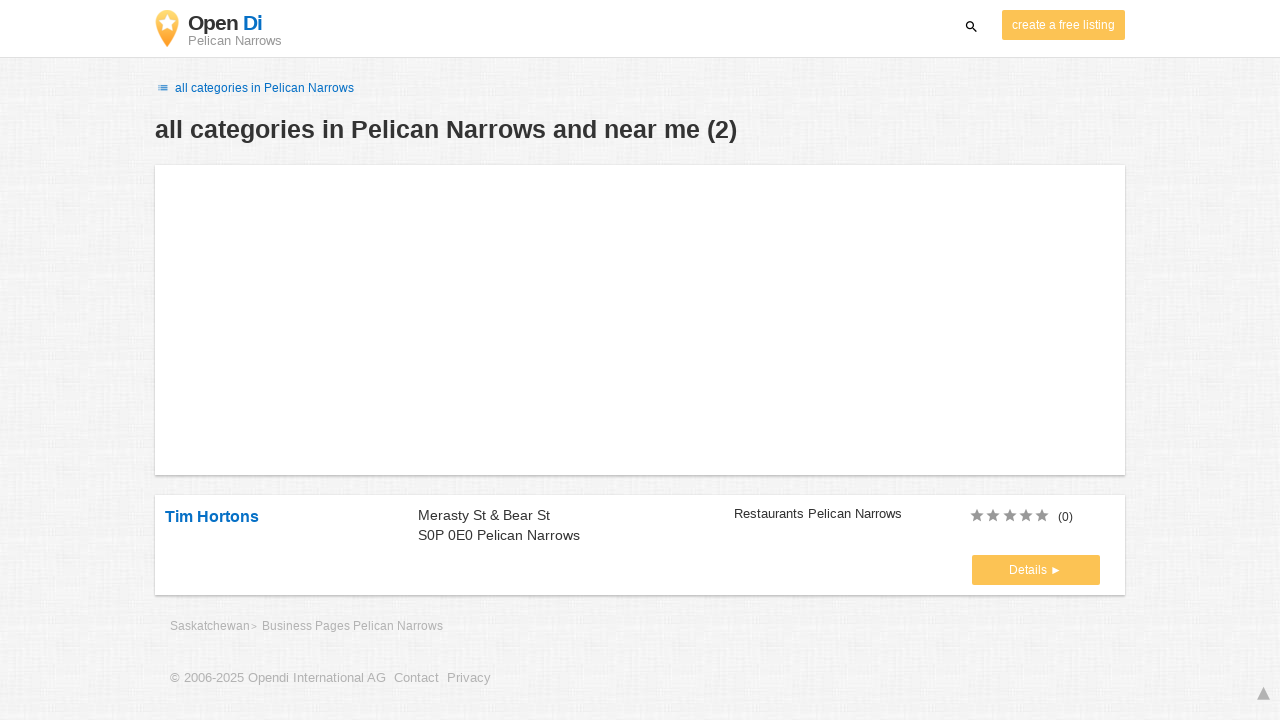

--- FILE ---
content_type: text/html; charset=utf-8
request_url: https://www.google.com/recaptcha/api2/aframe
body_size: 266
content:
<!DOCTYPE HTML><html><head><meta http-equiv="content-type" content="text/html; charset=UTF-8"></head><body><script nonce="DZCl0mpmAeJzSy5Cy-s3FA">/** Anti-fraud and anti-abuse applications only. See google.com/recaptcha */ try{var clients={'sodar':'https://pagead2.googlesyndication.com/pagead/sodar?'};window.addEventListener("message",function(a){try{if(a.source===window.parent){var b=JSON.parse(a.data);var c=clients[b['id']];if(c){var d=document.createElement('img');d.src=c+b['params']+'&rc='+(localStorage.getItem("rc::a")?sessionStorage.getItem("rc::b"):"");window.document.body.appendChild(d);sessionStorage.setItem("rc::e",parseInt(sessionStorage.getItem("rc::e")||0)+1);localStorage.setItem("rc::h",'1766327392021');}}}catch(b){}});window.parent.postMessage("_grecaptcha_ready", "*");}catch(b){}</script></body></html>